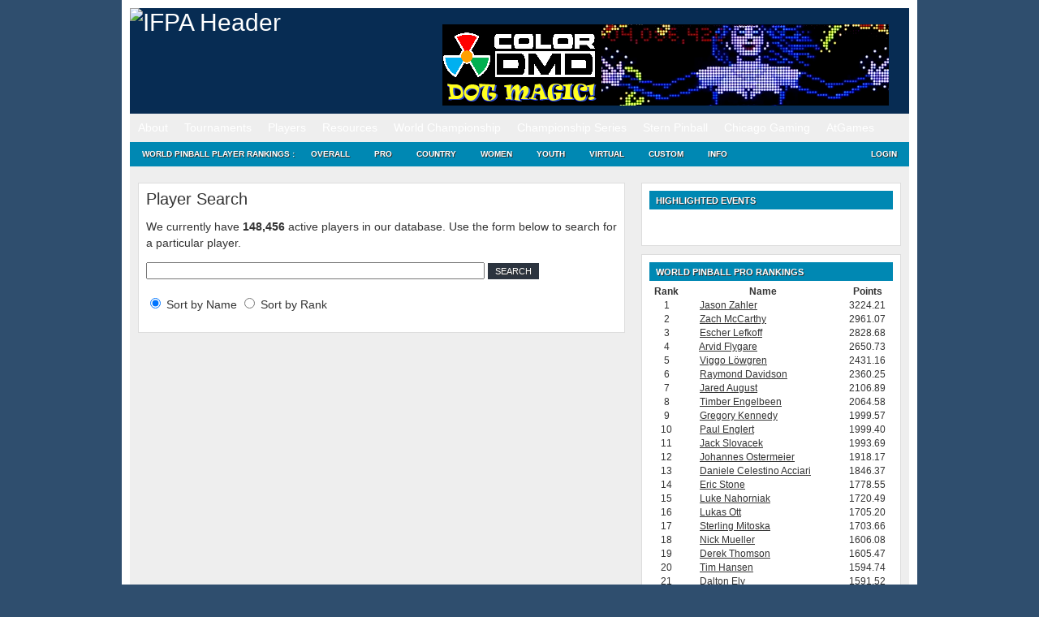

--- FILE ---
content_type: text/html; charset=UTF-8
request_url: https://www.ifpapinball.com/players/?p=23648
body_size: 11923
content:
<!DOCTYPE html PUBLIC "-//W3C//DTD XHTML 1.0 Transitional//EN" "http://www.w3.org/TR/xhtml1/DTD/xhtml1-transitional.dtd">
<html style="background-color: #2F4E6E;">
	<head>
		<meta name="google-site-verification" content="NtNfXWyBeinKLWI-cDdx0UhEj_ANsn8NoxyriwLG1tU" />
		<meta http-equiv="Content-Type" content="text/html; charset=UTF-8" />
		<meta name="author" content="wppr" />
		<meta name="generator" content="wppr" />
    	
		<link rel="stylesheet" type="text/css" href="/css/all.css?v=1.3" />
		<link rel="stylesheet" type="text/css" href="/css/ifpa.css?v=1.2" />
		<link rel="shortcut icon" href="/images/ifpa.ico" />

		<meta name="apple-itunes-app" content="app-id=1441736303">

		<title>International Flipper Pinball Association!</title>
<meta name='robots' content='max-image-preview:large' />
<link rel='dns-prefetch' href='//www.googletagmanager.com' />
<link href='https://fonts.gstatic.com' crossorigin rel='preconnect' />
		<style>
			.lazyload,
			.lazyloading {
				max-width: 100%;
			}
		</style>
		<style id='wp-img-auto-sizes-contain-inline-css' type='text/css'>
img:is([sizes=auto i],[sizes^="auto," i]){contain-intrinsic-size:3000px 1500px}
/*# sourceURL=wp-img-auto-sizes-contain-inline-css */
</style>
<style id='wp-emoji-styles-inline-css' type='text/css'>

	img.wp-smiley, img.emoji {
		display: inline !important;
		border: none !important;
		box-shadow: none !important;
		height: 1em !important;
		width: 1em !important;
		margin: 0 0.07em !important;
		vertical-align: -0.1em !important;
		background: none !important;
		padding: 0 !important;
	}
/*# sourceURL=wp-emoji-styles-inline-css */
</style>
<style id='wp-block-library-inline-css' type='text/css'>
:root{--wp-block-synced-color:#7a00df;--wp-block-synced-color--rgb:122,0,223;--wp-bound-block-color:var(--wp-block-synced-color);--wp-editor-canvas-background:#ddd;--wp-admin-theme-color:#007cba;--wp-admin-theme-color--rgb:0,124,186;--wp-admin-theme-color-darker-10:#006ba1;--wp-admin-theme-color-darker-10--rgb:0,107,160.5;--wp-admin-theme-color-darker-20:#005a87;--wp-admin-theme-color-darker-20--rgb:0,90,135;--wp-admin-border-width-focus:2px}@media (min-resolution:192dpi){:root{--wp-admin-border-width-focus:1.5px}}.wp-element-button{cursor:pointer}:root .has-very-light-gray-background-color{background-color:#eee}:root .has-very-dark-gray-background-color{background-color:#313131}:root .has-very-light-gray-color{color:#eee}:root .has-very-dark-gray-color{color:#313131}:root .has-vivid-green-cyan-to-vivid-cyan-blue-gradient-background{background:linear-gradient(135deg,#00d084,#0693e3)}:root .has-purple-crush-gradient-background{background:linear-gradient(135deg,#34e2e4,#4721fb 50%,#ab1dfe)}:root .has-hazy-dawn-gradient-background{background:linear-gradient(135deg,#faaca8,#dad0ec)}:root .has-subdued-olive-gradient-background{background:linear-gradient(135deg,#fafae1,#67a671)}:root .has-atomic-cream-gradient-background{background:linear-gradient(135deg,#fdd79a,#004a59)}:root .has-nightshade-gradient-background{background:linear-gradient(135deg,#330968,#31cdcf)}:root .has-midnight-gradient-background{background:linear-gradient(135deg,#020381,#2874fc)}:root{--wp--preset--font-size--normal:16px;--wp--preset--font-size--huge:42px}.has-regular-font-size{font-size:1em}.has-larger-font-size{font-size:2.625em}.has-normal-font-size{font-size:var(--wp--preset--font-size--normal)}.has-huge-font-size{font-size:var(--wp--preset--font-size--huge)}.has-text-align-center{text-align:center}.has-text-align-left{text-align:left}.has-text-align-right{text-align:right}.has-fit-text{white-space:nowrap!important}#end-resizable-editor-section{display:none}.aligncenter{clear:both}.items-justified-left{justify-content:flex-start}.items-justified-center{justify-content:center}.items-justified-right{justify-content:flex-end}.items-justified-space-between{justify-content:space-between}.screen-reader-text{border:0;clip-path:inset(50%);height:1px;margin:-1px;overflow:hidden;padding:0;position:absolute;width:1px;word-wrap:normal!important}.screen-reader-text:focus{background-color:#ddd;clip-path:none;color:#444;display:block;font-size:1em;height:auto;left:5px;line-height:normal;padding:15px 23px 14px;text-decoration:none;top:5px;width:auto;z-index:100000}html :where(.has-border-color){border-style:solid}html :where([style*=border-top-color]){border-top-style:solid}html :where([style*=border-right-color]){border-right-style:solid}html :where([style*=border-bottom-color]){border-bottom-style:solid}html :where([style*=border-left-color]){border-left-style:solid}html :where([style*=border-width]){border-style:solid}html :where([style*=border-top-width]){border-top-style:solid}html :where([style*=border-right-width]){border-right-style:solid}html :where([style*=border-bottom-width]){border-bottom-style:solid}html :where([style*=border-left-width]){border-left-style:solid}html :where(img[class*=wp-image-]){height:auto;max-width:100%}:where(figure){margin:0 0 1em}html :where(.is-position-sticky){--wp-admin--admin-bar--position-offset:var(--wp-admin--admin-bar--height,0px)}@media screen and (max-width:600px){html :where(.is-position-sticky){--wp-admin--admin-bar--position-offset:0px}}
/*# sourceURL=/wp-includes/css/dist/block-library/common.min.css */
</style>
<style id='classic-theme-styles-inline-css' type='text/css'>
/*! This file is auto-generated */
.wp-block-button__link{color:#fff;background-color:#32373c;border-radius:9999px;box-shadow:none;text-decoration:none;padding:calc(.667em + 2px) calc(1.333em + 2px);font-size:1.125em}.wp-block-file__button{background:#32373c;color:#fff;text-decoration:none}
/*# sourceURL=/wp-includes/css/classic-themes.min.css */
</style>
<link rel='stylesheet' id='contact-form-7-css' href='https://www.ifpapinball.com/wp/wp-content/plugins/contact-form-7/includes/css/styles.css?ver=6.1.4' type='text/css' media='all' />
<link rel='stylesheet' id='stripe-handler-ng-style-css' href='https://www.ifpapinball.com/wp/wp-content/plugins/stripe-payments/public/assets/css/public.css?ver=2.0.96' type='text/css' media='all' />
<link rel='stylesheet' id='wp-ppec-frontend-style-css' href='https://www.ifpapinball.com/wp/wp-content/plugins/wp-express-checkout/assets/css/public.css?ver=2.4.5' type='text/css' media='all' />
<link rel='stylesheet' id='wpec-stripe-styles-css' href='https://www.ifpapinball.com/wp/wp-content/plugins/wp-express-checkout/assets/css/wpec-stripe-related.css?ver=2.4.5' type='text/css' media='all' />
<link rel='stylesheet' id='um_modal-css' href='https://www.ifpapinball.com/wp/wp-content/plugins/ultimate-member/assets/css/um-modal.min.css?ver=2.11.1' type='text/css' media='all' />
<link rel='stylesheet' id='um_ui-css' href='https://www.ifpapinball.com/wp/wp-content/plugins/ultimate-member/assets/libs/jquery-ui/jquery-ui.min.css?ver=1.13.2' type='text/css' media='all' />
<link rel='stylesheet' id='um_tipsy-css' href='https://www.ifpapinball.com/wp/wp-content/plugins/ultimate-member/assets/libs/tipsy/tipsy.min.css?ver=1.0.0a' type='text/css' media='all' />
<link rel='stylesheet' id='um_raty-css' href='https://www.ifpapinball.com/wp/wp-content/plugins/ultimate-member/assets/libs/raty/um-raty.min.css?ver=2.6.0' type='text/css' media='all' />
<link rel='stylesheet' id='select2-css' href='https://www.ifpapinball.com/wp/wp-content/plugins/ultimate-member/assets/libs/select2/select2.min.css?ver=4.0.13' type='text/css' media='all' />
<link rel='stylesheet' id='um_fileupload-css' href='https://www.ifpapinball.com/wp/wp-content/plugins/ultimate-member/assets/css/um-fileupload.min.css?ver=2.11.1' type='text/css' media='all' />
<link rel='stylesheet' id='um_confirm-css' href='https://www.ifpapinball.com/wp/wp-content/plugins/ultimate-member/assets/libs/um-confirm/um-confirm.min.css?ver=1.0' type='text/css' media='all' />
<link rel='stylesheet' id='um_datetime-css' href='https://www.ifpapinball.com/wp/wp-content/plugins/ultimate-member/assets/libs/pickadate/default.min.css?ver=3.6.2' type='text/css' media='all' />
<link rel='stylesheet' id='um_datetime_date-css' href='https://www.ifpapinball.com/wp/wp-content/plugins/ultimate-member/assets/libs/pickadate/default.date.min.css?ver=3.6.2' type='text/css' media='all' />
<link rel='stylesheet' id='um_datetime_time-css' href='https://www.ifpapinball.com/wp/wp-content/plugins/ultimate-member/assets/libs/pickadate/default.time.min.css?ver=3.6.2' type='text/css' media='all' />
<link rel='stylesheet' id='um_fonticons_ii-css' href='https://www.ifpapinball.com/wp/wp-content/plugins/ultimate-member/assets/libs/legacy/fonticons/fonticons-ii.min.css?ver=2.11.1' type='text/css' media='all' />
<link rel='stylesheet' id='um_fonticons_fa-css' href='https://www.ifpapinball.com/wp/wp-content/plugins/ultimate-member/assets/libs/legacy/fonticons/fonticons-fa.min.css?ver=2.11.1' type='text/css' media='all' />
<link rel='stylesheet' id='um_fontawesome-css' href='https://www.ifpapinball.com/wp/wp-content/plugins/ultimate-member/assets/css/um-fontawesome.min.css?ver=6.5.2' type='text/css' media='all' />
<link rel='stylesheet' id='um_common-css' href='https://www.ifpapinball.com/wp/wp-content/plugins/ultimate-member/assets/css/common.min.css?ver=2.11.1' type='text/css' media='all' />
<link rel='stylesheet' id='um_responsive-css' href='https://www.ifpapinball.com/wp/wp-content/plugins/ultimate-member/assets/css/um-responsive.min.css?ver=2.11.1' type='text/css' media='all' />
<link rel='stylesheet' id='um_styles-css' href='https://www.ifpapinball.com/wp/wp-content/plugins/ultimate-member/assets/css/um-styles.min.css?ver=2.11.1' type='text/css' media='all' />
<link rel='stylesheet' id='um_crop-css' href='https://www.ifpapinball.com/wp/wp-content/plugins/ultimate-member/assets/libs/cropper/cropper.min.css?ver=1.6.1' type='text/css' media='all' />
<link rel='stylesheet' id='um_profile-css' href='https://www.ifpapinball.com/wp/wp-content/plugins/ultimate-member/assets/css/um-profile.min.css?ver=2.11.1' type='text/css' media='all' />
<link rel='stylesheet' id='um_account-css' href='https://www.ifpapinball.com/wp/wp-content/plugins/ultimate-member/assets/css/um-account.min.css?ver=2.11.1' type='text/css' media='all' />
<link rel='stylesheet' id='um_misc-css' href='https://www.ifpapinball.com/wp/wp-content/plugins/ultimate-member/assets/css/um-misc.min.css?ver=2.11.1' type='text/css' media='all' />
<link rel='stylesheet' id='um_default_css-css' href='https://www.ifpapinball.com/wp/wp-content/plugins/ultimate-member/assets/css/um-old-default.min.css?ver=2.11.1' type='text/css' media='all' />
<link rel='stylesheet' id='um_old_css-css' href='https://www.ifpapinball.com/wp/wp-content/plugins/ultimate-member/../../uploads/ultimatemember/um_old_settings.css?ver=2.0.0' type='text/css' media='all' />
<script type="text/javascript" src="https://www.ifpapinball.com/wp/wp-includes/js/jquery/jquery.min.js?ver=3.7.1" id="jquery-core-js"></script>
<script type="text/javascript" src="https://www.ifpapinball.com/wp/wp-includes/js/jquery/jquery-migrate.min.js?ver=3.4.1" id="jquery-migrate-js"></script>
<script type="text/javascript" src="https://www.ifpapinball.com/wp/wp-content/plugins/useful-banner-manager/scripts.js?ver=6.9" id="ubm-scripts-js"></script>
<script type="text/javascript" src="https://www.ifpapinball.com/wp/wp-content/plugins/ultimate-member/assets/js/um-gdpr.min.js?ver=2.11.1" id="um-gdpr-js"></script>
<link rel="https://api.w.org/" href="https://www.ifpapinball.com/wp-json/" /><meta name="generator" content="WordPress 6.9" />
<meta name="generator" content="Site Kit by Google 1.171.0" />		<script>
			document.documentElement.className = document.documentElement.className.replace('no-js', 'js');
		</script>
				<style>
			.no-js img.lazyload {
				display: none;
			}

			figure.wp-block-image img.lazyloading {
				min-width: 150px;
			}

			.lazyload,
			.lazyloading {
				--smush-placeholder-width: 100px;
				--smush-placeholder-aspect-ratio: 1/1;
				width: var(--smush-image-width, var(--smush-placeholder-width)) !important;
				aspect-ratio: var(--smush-image-aspect-ratio, var(--smush-placeholder-aspect-ratio)) !important;
			}

						.lazyload, .lazyloading {
				opacity: 0;
			}

			.lazyloaded {
				opacity: 1;
				transition: opacity 400ms;
				transition-delay: 0ms;
			}

					</style>
		<meta name="viewport" content="width=960,initial-scale=.5"><!-- Added -->		
	</head>
	
	<body class="page page-child page-template page-template-pageblog-php header-image content-sidebar">
		<script type="text/javascript" src="https://ajax.microsoft.com/ajax/jquery.validate/1.7/jquery.validate.min.js"></script>

		<noscript>
			<div style="text-align:center; background-color: Yellow;">
	 			Note: You do not have Javascript enabled and thus, many functions on this site will not work.
	 		</div>
		</noscript>		

	<div id="wrap">
		<div id="header" style="line-height: 20px;">
			<div class="wrap">
				<div id="title-area">
					<p id="title">
						<a href="/"><img alt="IFPA Header" width="343" height="125" src="https://www.ifpapinball.com/images/ifpa_logo.jpg" /></a>
					</p>
				</div>
				<div id="headerad">
					<br/>
					<div id="ubm-banners-rotation-n1" data-interval="5000" class="ubm_banners_rotation" style="overflow: hidden; width: 550px; height: 100px;"><div id="38_ubm_banner" class="ubm_rotating_banner"><a href="http://shop.colordmd.com/colordmd-replacement-display-for-theatre-of-magic-pinball-machine/" target="_self" rel="dofollow"><img src="https://www.ifpapinball.com/wp/wp-content/uploads/useful_banner_manager_banners/38-Banner550x100_DotMagic.png" width="100%" height="100%" alt="" /></a></div><div id="112_ubm_banner" class="ubm_rotating_banner" style="display: none"><a href="https://www.pinballfx.com/" target="_self" rel="dofollow"><img src="https://www.ifpapinball.com/wp/wp-content/uploads/useful_banner_manager_banners/112-IFPA_banner_550x100_Play_Now.jpg" width="100%" height="100%" alt="" /></a></div><div id="87_ubm_banner" class="ubm_rotating_banner" style="display: none"><a href="https://pinball-universe.de/" target="_self" rel="dofollow"><img src="https://www.ifpapinball.com/wp/wp-content/uploads/useful_banner_manager_banners/87-pinball-universe-banner.jpg" width="100%" height="100%" alt="" /></a></div><div id="110_ubm_banner" class="ubm_rotating_banner" style="display: none"><a href="https://pinmonk.com/" target="_self" rel="dofollow"><img src="https://www.ifpapinball.com/wp/wp-content/uploads/useful_banner_manager_banners/110-Pinmonk Banner ad-pinmonk.png" width="100%" height="100%" alt="" /></a></div><div id="18_ubm_banner" class="ubm_rotating_banner" style="display: none"><a href="http://www.amdcoinop.com/" target="_self" rel="dofollow"><img src="https://www.ifpapinball.com/wp/wp-content/uploads/useful_banner_manager_banners/18-AMD Banner IFPA-1.png" width="100%" height="100%" alt="" /></a></div></div>				</div>
				<!-- end #title-area -->
			</div>
			<!-- end .wrap -->
		</div>
		<!--end #header-->

		<div id="nav" style="line-height: 20px;">
  			<div class="menu-header-container"><ul id="menu-header" class="menu"><li id="menu-item-891" class="menu-item menu-item-type-custom menu-item-object-custom menu-item-has-children menu-item-891"><a href="#">About</a>
<ul class="sub-menu">
	<li id="menu-item-15168" class="menu-item menu-item-type-custom menu-item-object-custom menu-item-home menu-item-15168"><a href="https://www.ifpapinball.com">Home</a></li>
	<li id="menu-item-9669" class="menu-item menu-item-type-post_type menu-item-object-page menu-item-9669"><a href="https://www.ifpapinball.com/menu/about/about-the-ifpa/">About the IFPA</a></li>
	<li id="menu-item-9668" class="menu-item menu-item-type-post_type menu-item-object-page menu-item-9668"><a href="https://www.ifpapinball.com/menu/about/ifpa-staff/">IFPA Staff</a></li>
	<li id="menu-item-894" class="menu-item menu-item-type-custom menu-item-object-custom menu-item-894"><a href="/directors/country.php">Country Directors</a></li>
	<li id="menu-item-19635" class="menu-item menu-item-type-custom menu-item-object-custom menu-item-19635"><a href="/series/nacs/2023/reps.php">State Representatives</a></li>
	<li id="menu-item-48130" class="menu-item menu-item-type-custom menu-item-object-custom menu-item-48130"><a href="https://www.ifpapinball.com/series/wnacs/2024/reps.php">Women&#8217;s State Representatives</a></li>
	<li id="menu-item-9853" class="menu-item menu-item-type-post_type menu-item-object-page menu-item-9853"><a href="https://www.ifpapinball.com/menu/sponsors/">Sponsors</a></li>
	<li id="menu-item-9854" class="menu-item menu-item-type-post_type menu-item-object-page menu-item-9854"><a href="https://www.ifpapinball.com/menu/about/faq/">FAQ</a></li>
	<li id="menu-item-9856" class="menu-item menu-item-type-post_type menu-item-object-page menu-item-9856"><a href="https://www.ifpapinball.com/menu/about/send-us-a-comment/">Contact Us</a></li>
</ul>
</li>
<li id="menu-item-896" class="menu-item menu-item-type-custom menu-item-object-custom menu-item-has-children menu-item-896"><a href="#">Tournaments</a>
<ul class="sub-menu">
	<li id="menu-item-897" class="menu-item menu-item-type-custom menu-item-object-custom menu-item-897"><a href="/calendar">IFPA Calendar</a></li>
	<li id="menu-item-66739" class="menu-item menu-item-type-custom menu-item-object-custom menu-item-66739"><a href="https://www.ifpapinball.com/calendar/#virtual">IFPA Virtual Calendar</a></li>
	<li id="menu-item-1214" class="menu-item menu-item-type-custom menu-item-object-custom menu-item-1214"><a href="/leagues">Leagues</a></li>
	<li id="menu-item-900" class="menu-item menu-item-type-custom menu-item-object-custom menu-item-900"><a href="/tournaments/find.php">Search Past Results</a></li>
	<li id="menu-item-25400" class="menu-item menu-item-type-post_type menu-item-object-page menu-item-25400"><a href="https://www.ifpapinball.com/certified/">IFPA Certified Tournaments</a></li>
	<li id="menu-item-13977" class="menu-item menu-item-type-post_type menu-item-object-page menu-item-13977"><a href="https://www.ifpapinball.com/how-to-submit-tournaments/">How to Submit Tournaments</a></li>
	<li id="menu-item-36678" class="menu-item menu-item-type-custom menu-item-object-custom menu-item-36678"><a href="https://www.ifpapinball.com/asp-products/payment/">Sanctioning Fee Payments</a></li>
	<li id="menu-item-37857" class="menu-item menu-item-type-custom menu-item-object-custom menu-item-37857"><a href="/directors">Director Search</a></li>
</ul>
</li>
<li id="menu-item-899" class="menu-item menu-item-type-custom menu-item-object-custom menu-item-has-children menu-item-899"><a href="#">Players</a>
<ul class="sub-menu">
	<li id="menu-item-4663" class="menu-item menu-item-type-custom menu-item-object-custom menu-item-4663"><a href="/findplayers.php">Search</a></li>
	<li id="menu-item-4662" class="menu-item menu-item-type-post_type menu-item-object-page menu-item-4662"><a href="https://www.ifpapinball.com/user-profile-3/">Your IFPA Profile</a></li>
</ul>
</li>
<li id="menu-item-901" class="menu-item menu-item-type-custom menu-item-object-custom menu-item-has-children menu-item-901"><a href="#">Resources</a>
<ul class="sub-menu">
	<li id="menu-item-19188" class="menu-item menu-item-type-custom menu-item-object-custom menu-item-19188"><a href="https://www.ifpapinball.com/wp/wp-content/uploads/2025/09/PAPA_IFPA-Complete-Competition-Rules-2025.08b.pdf">PAPA/IFPA Tournament Rules (v2025.08.10)</a></li>
	<li id="menu-item-102037" class="menu-item menu-item-type-post_type menu-item-object-page menu-item-102037"><a href="https://www.ifpapinball.com/inclusion/">IFPA Diversity and Inclusion Code</a></li>
	<li id="menu-item-102034" class="menu-item menu-item-type-post_type menu-item-object-page menu-item-102034"><a href="https://www.ifpapinball.com/conduct/">IFPA Conduct Code</a></li>
	<li id="menu-item-9857" class="menu-item menu-item-type-post_type menu-item-object-page menu-item-9857"><a href="https://www.ifpapinball.com/menu/how-to-play-pinball/">How to Play Pinball</a></li>
	<li id="menu-item-5554" class="menu-item menu-item-type-post_type menu-item-object-page menu-item-5554"><a href="https://www.ifpapinball.com/menu/papa-guides/">Director/Player Guides</a></li>
	<li id="menu-item-64324" class="menu-item menu-item-type-post_type menu-item-object-page menu-item-64324"><a href="https://www.ifpapinball.com/ifpa-companion-app/">IFPA Companion App</a></li>
	<li id="menu-item-902" class="menu-item menu-item-type-custom menu-item-object-custom menu-item-902"><a href="/rankings/custom.php">Custom Rankings</a></li>
	<li id="menu-item-73356" class="menu-item menu-item-type-custom menu-item-object-custom menu-item-73356"><a href="https://www.ifpapinball.com/majors/">Major Championship Records</a></li>
	<li id="menu-item-8491" class="menu-item menu-item-type-post_type menu-item-object-page menu-item-8491"><a href="https://www.ifpapinball.com/menu/halloffame/">IFPA Hall of Fame</a></li>
	<li id="menu-item-10017" class="menu-item menu-item-type-post_type menu-item-object-page menu-item-10017"><a href="https://www.ifpapinball.com/menu/pioneers/">IFPA Pinball Pioneers</a></li>
	<li id="menu-item-7107" class="menu-item menu-item-type-custom menu-item-object-custom menu-item-7107"><a href="/api">API</a></li>
	<li id="menu-item-21613" class="menu-item menu-item-type-custom menu-item-object-custom menu-item-21613"><a href="https://www.ifpapinball.com/tgpguide/">TGP Guide</a></li>
	<li id="menu-item-10949" class="menu-item menu-item-type-post_type menu-item-object-page menu-item-10949"><a href="https://www.ifpapinball.com/menu/ranking-info-2-2-2/">WPPR Rules (v6.2)</a></li>
	<li id="menu-item-38200" class="menu-item menu-item-type-custom menu-item-object-custom menu-item-38200"><a href="https://discord.gg/7g5snYzdcN">IFPA Discord Channel</a></li>
	<li id="menu-item-37084" class="menu-item menu-item-type-custom menu-item-object-custom menu-item-37084"><a href="/stats.php">System Stats and Status</a></li>
	<li id="menu-item-72566" class="menu-item menu-item-type-custom menu-item-object-custom menu-item-72566"><a href="https://silverballswag.com/collections/ifpa">IFPA &#8211; Silverball Swag</a></li>
</ul>
</li>
<li id="menu-item-904" class="menu-item menu-item-type-custom menu-item-object-custom menu-item-has-children menu-item-904"><a href="#">World Championship</a>
<ul class="sub-menu">
	<li id="menu-item-19898" class="menu-item menu-item-type-post_type menu-item-object-page menu-item-19898"><a href="https://www.ifpapinball.com/theopen/">THE OPEN</a></li>
	<li id="menu-item-49139" class="menu-item menu-item-type-custom menu-item-object-custom menu-item-49139"><a href="https://lfs.papa.org/">PAPA 22</a></li>
	<li id="menu-item-74316" class="menu-item menu-item-type-post_type menu-item-object-page menu-item-74316"><a href="https://www.ifpapinball.com/ifpa21/">IFPA21 (2026)</a></li>
	<li id="menu-item-55840" class="menu-item menu-item-type-post_type menu-item-object-page menu-item-55840"><a href="https://www.ifpapinball.com/ifpa20/">IFPA20 (2025)</a></li>
	<li id="menu-item-40796" class="menu-item menu-item-type-post_type menu-item-object-page menu-item-40796"><a href="https://www.ifpapinball.com/ifpa19/">IFPA19 (2024)</a></li>
	<li id="menu-item-30837" class="menu-item menu-item-type-post_type menu-item-object-page menu-item-30837"><a href="https://www.ifpapinball.com/ifpa18/">IFPA18 (2023)</a></li>
	<li id="menu-item-19782" class="menu-item menu-item-type-post_type menu-item-object-page menu-item-19782"><a href="https://www.ifpapinball.com/ifpa17/">IFPA17 (2022)</a></li>
	<li id="menu-item-15869" class="menu-item menu-item-type-post_type menu-item-object-page menu-item-15869"><a href="https://www.ifpapinball.com/ifpa16/">IFPA16 (2019)</a></li>
	<li id="menu-item-11815" class="menu-item menu-item-type-post_type menu-item-object-page menu-item-11815"><a href="https://www.ifpapinball.com/ifpa15/">IFPA15 (2018)</a></li>
	<li id="menu-item-10813" class="menu-item menu-item-type-post_type menu-item-object-page menu-item-10813"><a href="https://www.ifpapinball.com/ifpa14/">IFPA14 (2017)</a></li>
	<li id="menu-item-8957" class="menu-item menu-item-type-post_type menu-item-object-page menu-item-8957"><a href="https://www.ifpapinball.com/ifpa13/">IFPA13 (2016)</a></li>
	<li id="menu-item-7819" class="menu-item menu-item-type-post_type menu-item-object-page menu-item-7819"><a href="https://www.ifpapinball.com/ifpa12/">IFPA12 (2015)</a></li>
	<li id="menu-item-5223" class="menu-item menu-item-type-post_type menu-item-object-page menu-item-5223"><a href="https://www.ifpapinball.com/ifpa11/">IFPA11 (2014)</a></li>
	<li id="menu-item-4198" class="menu-item menu-item-type-post_type menu-item-object-page menu-item-4198"><a href="https://www.ifpapinball.com/ifpa10/">IFPA10 (2013)</a></li>
	<li id="menu-item-1215" class="menu-item menu-item-type-post_type menu-item-object-page menu-item-1215"><a href="https://www.ifpapinball.com/ifpa9/">IFPA9 (2012)</a></li>
	<li id="menu-item-9860" class="menu-item menu-item-type-post_type menu-item-object-page menu-item-9860"><a href="https://www.ifpapinball.com/ifpa8/">IFPA8 (2011)</a></li>
	<li id="menu-item-9859" class="menu-item menu-item-type-post_type menu-item-object-page menu-item-9859"><a href="https://www.ifpapinball.com/ifpa7/">IFPA7 (2010)</a></li>
	<li id="menu-item-9862" class="menu-item menu-item-type-post_type menu-item-object-page menu-item-9862"><a href="https://www.ifpapinball.com/ifpa6/">IFPA6 (2009)</a></li>
	<li id="menu-item-9861" class="menu-item menu-item-type-post_type menu-item-object-page menu-item-9861"><a href="https://www.ifpapinball.com/ifpa5/">IFPA5 (2008)</a></li>
	<li id="menu-item-5268" class="menu-item menu-item-type-post_type menu-item-object-page menu-item-5268"><a href="https://www.ifpapinball.com/world-championships/ifpa4/">IFPA4 (1994)</a></li>
	<li id="menu-item-5264" class="menu-item menu-item-type-post_type menu-item-object-page menu-item-5264"><a href="https://www.ifpapinball.com/world-championships/ifpa3/">IFPA3 (1993)</a></li>
	<li id="menu-item-5258" class="menu-item menu-item-type-post_type menu-item-object-page menu-item-5258"><a href="https://www.ifpapinball.com/world-championships/ifpa2/">IFPA2 (1992)</a></li>
	<li id="menu-item-5251" class="menu-item menu-item-type-post_type menu-item-object-page menu-item-5251"><a href="https://www.ifpapinball.com/world-championships/ifpa1/">IFPA1 (1991)</a></li>
	<li id="menu-item-6638" class="menu-item menu-item-type-post_type menu-item-object-page menu-item-6638"><a href="https://www.ifpapinball.com/menu/player-stats/">Player Stats</a></li>
</ul>
</li>
<li id="menu-item-5706" class="menu-item menu-item-type-custom menu-item-object-custom menu-item-has-children menu-item-5706"><a href="#">Championship Series</a>
<ul class="sub-menu">
	<li id="menu-item-21664" class="menu-item menu-item-type-custom menu-item-object-custom menu-item-21664"><a href="http://ifpapinball.com/series/acs/2025/index.php">AUSTRALIA (ACS)</a></li>
	<li id="menu-item-7762" class="menu-item menu-item-type-post_type menu-item-object-page menu-item-7762"><a href="https://www.ifpapinball.com/autcs/">AUSTRIA (AUTCS)</a></li>
	<li id="menu-item-75965" class="menu-item menu-item-type-custom menu-item-object-custom menu-item-75965"><a href="https://www.ifpapinball.com/tournaments/view.php?t=103308">CANADA (PCS)</a></li>
	<li id="menu-item-5695" class="menu-item menu-item-type-post_type menu-item-object-page menu-item-5695"><a href="https://www.ifpapinball.com/ecs/">EUROPE (ECS)</a></li>
	<li id="menu-item-22590" class="menu-item menu-item-type-post_type menu-item-object-page menu-item-22590"><a href="https://www.ifpapinball.com/fincs/">FINLAND (FINCS)</a></li>
	<li id="menu-item-16687" class="menu-item menu-item-type-post_type menu-item-object-page menu-item-16687"><a href="https://www.ifpapinball.com/fcs/">FRANCE (FCS)</a></li>
	<li id="menu-item-10250" class="menu-item menu-item-type-post_type menu-item-object-page menu-item-10250"><a href="https://www.ifpapinball.com/gcs/">GERMANY (GCS)</a></li>
	<li id="menu-item-8639" class="menu-item menu-item-type-post_type menu-item-object-page menu-item-8639"><a href="https://www.ifpapinball.com/hcs/">HUNGARY (HCS)</a></li>
	<li id="menu-item-58097" class="menu-item menu-item-type-post_type menu-item-object-page menu-item-58097"><a href="https://www.ifpapinball.com/iecs/">IRELAND (IECS)</a></li>
	<li id="menu-item-7943" class="menu-item menu-item-type-post_type menu-item-object-page menu-item-7943"><a href="https://www.ifpapinball.com/ics/">ITALY (ICS)</a></li>
	<li id="menu-item-16392" class="menu-item menu-item-type-post_type menu-item-object-page menu-item-16392"><a href="https://www.ifpapinball.com/nlcs/">NETHERLANDS (NLCS)</a></li>
	<li id="menu-item-7220" class="menu-item menu-item-type-post_type menu-item-object-page menu-item-7220"><a href="https://www.ifpapinball.com/nzcs/">NEW ZEALAND (NZCS)</a></li>
	<li id="menu-item-12486" class="menu-item menu-item-type-custom menu-item-object-custom menu-item-12486"><a href="https://www.ifpapinball.com/series/nacs/2025/index.php">NORTH AMERICA (NACS)</a></li>
	<li id="menu-item-21784" class="menu-item menu-item-type-post_type menu-item-object-page menu-item-21784"><a href="https://www.ifpapinball.com/ncs/">NORWAY (NCS)</a></li>
	<li id="menu-item-64829" class="menu-item menu-item-type-post_type menu-item-object-page menu-item-64829"><a href="https://www.ifpapinball.com/slcs/">SLOVENIA (SLCS)</a></li>
	<li id="menu-item-9540" class="menu-item menu-item-type-post_type menu-item-object-page menu-item-9540"><a href="https://www.ifpapinball.com/espcs/">SPAIN (ESPCS)</a></li>
	<li id="menu-item-21526" class="menu-item menu-item-type-post_type menu-item-object-page menu-item-21526"><a href="https://www.ifpapinball.com/swecs/">SWEDEN (SWECS)</a></li>
	<li id="menu-item-8934" class="menu-item menu-item-type-post_type menu-item-object-page menu-item-8934"><a href="https://www.ifpapinball.com/suics/">SWITZERLAND (SUICS)</a></li>
	<li id="menu-item-10185" class="menu-item menu-item-type-post_type menu-item-object-page menu-item-10185"><a href="https://www.ifpapinball.com/ukcs/">UNITED KINGDOM (UKCS)</a></li>
	<li id="menu-item-78324" class="menu-item menu-item-type-custom menu-item-object-custom menu-item-78324"><a href="https://www.ifpapinball.com/tournaments/view.php?t=103310">WOMEN&#8217;S CANADA (WPCS)</a></li>
	<li id="menu-item-62825" class="menu-item menu-item-type-post_type menu-item-object-page menu-item-62825"><a href="https://www.ifpapinball.com/wecs/">WOMEN&#8217;S EUROPE (WECS)</a></li>
	<li id="menu-item-26103" class="menu-item menu-item-type-custom menu-item-object-custom menu-item-26103"><a href="https://www.ifpapinball.com/series/wnacs/2025/index.php">WOMEN&#8217;S NORTH AMERICA (WNACS)</a></li>
	<li id="menu-item-7564" class="menu-item menu-item-type-post_type menu-item-object-page menu-item-7564"><a href="https://www.ifpapinball.com/tournament_pages/pinmasters/">IFPA Pin-Masters</a></li>
	<li id="menu-item-9165" class="menu-item menu-item-type-post_type menu-item-object-page menu-item-9165"><a href="https://www.ifpapinball.com/womens/">IFPA Women&#8217;s World Championship</a></li>
	<li id="menu-item-11714" class="menu-item menu-item-type-post_type menu-item-object-page menu-item-11714"><a href="https://www.ifpapinball.com/headsup/">IFPA Heads-Up Pinball Championship</a></li>
	<li id="menu-item-12239" class="menu-item menu-item-type-post_type menu-item-object-page menu-item-12239"><a href="https://www.ifpapinball.com/power100/">IFPA Power 100 Championship</a></li>
	<li id="menu-item-5137" class="menu-item menu-item-type-post_type menu-item-object-page menu-item-5137"><a href="https://www.ifpapinball.com/tournament_pages/epsteincup/">Epstein Cup</a></li>
</ul>
</li>
<li id="menu-item-11606" class="menu-item menu-item-type-custom menu-item-object-custom menu-item-has-children menu-item-11606"><a href="#">Stern Pinball</a>
<ul class="sub-menu">
	<li id="menu-item-11641" class="menu-item menu-item-type-post_type menu-item-object-post menu-item-11641"><a href="https://www.ifpapinball.com/we-want-you-join-the-official-stern-army/">Stern Army</a></li>
	<li id="menu-item-23648" class="menu-item menu-item-type-custom menu-item-object-custom menu-item-23648"><a href="https://sternpinball.com/stern-pro-circuit/stern-heads-up-pinball-invitational/">Stern Heads-Up Pinball Invitational</a></li>
	<li id="menu-item-11607" class="menu-item menu-item-type-post_type menu-item-object-page menu-item-11607"><a href="https://www.ifpapinball.com/circuit/">Stern Pro Circuit</a></li>
	<li id="menu-item-4020" class="menu-item menu-item-type-post_type menu-item-object-page menu-item-4020"><a href="https://www.ifpapinball.com/menu/sternrewardsprogram/">Stern Rewards Program</a></li>
	<li id="menu-item-11608" class="menu-item menu-item-type-custom menu-item-object-custom menu-item-11608"><a href="http://www.sternpinball.com">Stern Homepage</a></li>
</ul>
</li>
<li id="menu-item-23470" class="menu-item menu-item-type-custom menu-item-object-custom menu-item-has-children menu-item-23470"><a href="#">Chicago Gaming</a>
<ul class="sub-menu">
	<li id="menu-item-23471" class="menu-item menu-item-type-custom menu-item-object-custom menu-item-23471"><a href="https://www.chicago-gaming.com/">Homepage</a></li>
	<li id="menu-item-23473" class="menu-item menu-item-type-custom menu-item-object-custom menu-item-23473"><a href="https://www.chicago-gaming.com/coinop/attack-from-mars">Attack From Mars</a></li>
	<li id="menu-item-27754" class="menu-item menu-item-type-custom menu-item-object-custom menu-item-27754"><a href="https://www.chicago-gaming.com/coinop/cactus-canyon">Cactus Canyon</a></li>
	<li id="menu-item-23474" class="menu-item menu-item-type-custom menu-item-object-custom menu-item-23474"><a href="https://www.chicago-gaming.com/coinop/medieval-madness">Medieval Madness</a></li>
	<li id="menu-item-23472" class="menu-item menu-item-type-custom menu-item-object-custom menu-item-23472"><a href="https://www.chicago-gaming.com/coinop/monster-bash">Monster Bash</a></li>
	<li id="menu-item-37933" class="menu-item menu-item-type-custom menu-item-object-custom menu-item-37933"><a href="https://www.chicago-gaming.com/coinop/pulp-fiction">Pulp Fiction</a></li>
</ul>
</li>
<li id="menu-item-63637" class="menu-item menu-item-type-custom menu-item-object-custom menu-item-has-children menu-item-63637"><a>AtGames</a>
<ul class="sub-menu">
	<li id="menu-item-65905" class="menu-item menu-item-type-custom menu-item-object-custom menu-item-65905"><a href="https://www.atgames.net/">About</a></li>
	<li id="menu-item-65908" class="menu-item menu-item-type-post_type menu-item-object-page menu-item-65908"><a href="https://www.ifpapinball.com/ifpa-atgames-virtual-pinball-tournaments/">Virtual Tournament Info</a></li>
	<li id="menu-item-65909" class="menu-item menu-item-type-custom menu-item-object-custom menu-item-65909"><a href="https://www.ifpapinball.com/calendar#virtual">Virtual Tournament Calendar</a></li>
	<li id="menu-item-66740" class="menu-item menu-item-type-custom menu-item-object-custom menu-item-66740"><a href="https://www.ifpapinball.com/tournaments/find.php?search=&#038;country=&#038;stateprov=&#038;ranktype=VIRTUAL&#038;event_type=&#038;start_date=2021-01-01&#038;end_date=2035-12-31&#038;min_points=&#038;max_points=">Virtual Past Results</a></li>
	<li id="menu-item-65910" class="menu-item menu-item-type-custom menu-item-object-custom menu-item-65910"><a href="https://www.ifpapinball.com/rankings/virtual.php">Virtual WPPR Rankings</a></li>
	<li id="menu-item-65913" class="menu-item menu-item-type-custom menu-item-object-custom menu-item-65913"><a href="https://www.ifpapinball.com/ifpa-vwppr-rankings-information-2025/">VWPPR Ranking Information</a></li>
</ul>
</li>
</ul></div>  			 				<div id="subnav">
        <div style="width:80%; float: left;">
			<ul class="nav superfish">

				<li class="cat-item cat-item-1">
					<span style="display: block; padding-top: 5px; padding-right:5px; padding-left:15px">World Pinball Player Rankings : </span>
				</li>
				<li class="cat-item cat-item-3">
					<a href="/rankings/overall.php">Overall</a>
				</li>
                <li class="cat-item cat-item-3">
                    <a href="/rankings/pro.php">Pro</a>
                </li>
				<li class="cat-item cat-item-4">
					<a href="/rankings/country.php">Country</a>
				</li>
				<li class="cat-item cat-item-5">
					<a href="/rankings/women.php">Women</a>
				</li>
				<li class="cat-item cat-item-6">
					<a href="/rankings/youth.php">Youth</a>
				</li>
                <li class="cat-item cat-item-6">
                    <a href="/rankings/virtual.php">Virtual</a>
                </li>
				<li class="cat-item cat-item-7">
					<a href="/rankings/custom.php">Custom</a>
				</li>
                <li class="cat-item cat-item-8">
                    <a href="/ranking-info">Info</a>
                </li>
			</ul>				
        </div>
		<div id="searchbar">
			<nav>
				<ul>
                    					<li>
                         <a href="https://www.ifpapinball.com/login/">Login</a> 					</li>
				</ul>
			</nav>
		</div>
		    
    </div>
		</div>
	</div>


<div id="inner">
    <div id="content-sidebar-wrap">
        <div id="content" class="hfeed">
            <div class="postblock">
                <h1>Player Search</h1>
                <p>We currently have <b>148,456</b> active players in our database. Use the form below to search for a particular player.</p>
                <form name="findTour" id="findPlayer" action="" method="post">
                    <input id="search" type="text" name="search" value="" maxlength="100" size="50" />
                    <input id="submit" type="submit" disabled value=" Search " />
                    <br /><br />
                    <input type="radio" name="searchGrp" value="name" checked="checked" /> Sort by Name
                    <input type="radio" name="searchGrp" value="rank" /> Sort by Rank
                </form>
                <br />
            </div>

            <div id="results">
            </div>

        </div>

        <div id="sidebar" class="widget-area">
            <li id="lshowcase_widget-10" class="widget lshowcase_widget"><h4 class="widgettitle">HIGHLIGHTED EVENTS</h4><div class="lshowcase-clear-both">&nbsp;</div><div class="lshowcase-logos"><div style='display:none;' class='lshowcase-wrap-carousel-0' ><div class="lshowcase-slide"><a href='https://www.ifpapinball.com/womens/' alt='' ><img src='https://www.ifpapinball.com/wp/wp-content/uploads/2018/09/wwc-168x150.jpg' width='168'  height = '150'  alt='' title='Women&#8217;s World Pinball Championship' class='lshowcase-normal' /></a></div><div class="lshowcase-slide"><a href='https://www.ifpapinball.com/tournament_pages/pinmasters/' alt='' ><img src='https://www.ifpapinball.com/wp/wp-content/uploads/2018/09/masters-250x150.png' width='250'  height = '150'  alt='' title='Pin-Masters' class='lshowcase-normal' /></a></div><div class="lshowcase-slide"><a href='https://www.ifpapinball.com/ecs/' alt='' ><img src='https://www.ifpapinball.com/wp/wp-content/uploads/2022/11/ifpa-european-championship-series-300x267-1-169x150.jpg' width='169'  height = '150'  alt='' title='European Championship Series' class='lshowcase-normal' /></a></div><div class="lshowcase-slide"><a href='https://www.ifpapinball.com/series/nacs/2025/index.php' alt='' ><img src='https://www.ifpapinball.com/wp/wp-content/uploads/2018/09/nacs-250x150.jpg' width='250'  height = '150'  alt='' title='IFPA North American Championship Series' class='lshowcase-normal' /></a></div><div class="lshowcase-slide"><a href='https://www.ifpapinball.com/circuit/' alt='' ><img src='https://www.ifpapinball.com/wp/wp-content/uploads/2019/03/SPC-logo-112x150.png' width='112'  height = '150'  alt='' title='Stern Pro Circuit' class='lshowcase-normal' /></a></div></div></div><div class="lshowcase-clear-both">&nbsp;</div></li>
<li id="ifpa_rank-3" class="widget widget_ifpa_rank"><h4 class="widgettitle">WORLD PINBALL PRO RANKINGS</h4>            	<table id="openrankings" style="font-size: 12px; margin: 5px 0 0; line-height:15px; width: 100%;">
            		<tr>
            			<td class="colspanText" align="center"><b>Rank</b></td>
            			<td class="colspanText" align="center" style="width:65%;"><b>Name</b></td>
            			<td class="colspanText" align="center"><b>Points</b></td>
            		</tr>
            		<tr>
            			<td align="center">1</td>
            			<td align="left">
            					
	<span class="us sprite"></span>
            				<a href="/player.php?p=11938">Jason Zahler</a>
            			</td>
            			<td align="center">3224.21</td>
            		</tr>	
            		<tr>
            			<td align="center">2</td>
            			<td align="left">
            					
	<span class="us sprite"></span>
            				<a href="/player.php?p=8202">Zach McCarthy</a>
            			</td>
            			<td align="center">2961.07</td>
            		</tr>	
            		<tr>
            			<td align="center">3</td>
            			<td align="left">
            					
	<span class="au sprite"></span>
            				<a href="/player.php?p=1605">Escher Lefkoff</a>
            			</td>
            			<td align="center">2828.68</td>
            		</tr>	
            		<tr>
            			<td align="center">4</td>
            			<td align="left">
            					
	<span class="se sprite"></span>
            				<a href="/player.php?p=49549">Arvid Flygare</a>
            			</td>
            			<td align="center">2650.73</td>
            		</tr>	
            		<tr>
            			<td align="center">5</td>
            			<td align="left">
            					
	<span class="se sprite"></span>
            				<a href="/player.php?p=16004">Viggo Löwgren</a>
            			</td>
            			<td align="center">2431.16</td>
            		</tr>	
            		<tr>
            			<td align="center">6</td>
            			<td align="left">
            					
	<span class="us sprite"></span>
            				<a href="/player.php?p=2576">Raymond Davidson</a>
            			</td>
            			<td align="center">2360.25</td>
            		</tr>	
            		<tr>
            			<td align="center">7</td>
            			<td align="left">
            					
	<span class="us sprite"></span>
            				<a href="/player.php?p=10654">Jared August</a>
            			</td>
            			<td align="center">2106.89</td>
            		</tr>	
            		<tr>
            			<td align="center">8</td>
            			<td align="left">
            					
	<span class="be sprite"></span>
            				<a href="/player.php?p=9604">Timber Engelbeen</a>
            			</td>
            			<td align="center">2064.58</td>
            		</tr>	
            		<tr>
            			<td align="center">9</td>
            			<td align="left">
            					
	<span class="us sprite"></span>
            				<a href="/player.php?p=18933">Gregory Kennedy</a>
            			</td>
            			<td align="center">1999.57</td>
            		</tr>	
            		<tr>
            			<td align="center">10</td>
            			<td align="left">
            					
	<span class="de sprite"></span>
            				<a href="/player.php?p=33082">Paul Englert</a>
            			</td>
            			<td align="center">1999.40</td>
            		</tr>	
            		<tr>
            			<td align="center">11</td>
            			<td align="left">
            					
	<span class="us sprite"></span>
            				<a href="/player.php?p=20479">Jack Slovacek</a>
            			</td>
            			<td align="center">1993.69</td>
            		</tr>	
            		<tr>
            			<td align="center">12</td>
            			<td align="left">
            					
	<span class="de sprite"></span>
            				<a href="/player.php?p=6922">Johannes Ostermeier</a>
            			</td>
            			<td align="center">1918.17</td>
            		</tr>	
            		<tr>
            			<td align="center">13</td>
            			<td align="left">
            					
	<span class="it sprite"></span>
            				<a href="/player.php?p=1256">Daniele Celestino Acciari</a>
            			</td>
            			<td align="center">1846.37</td>
            		</tr>	
            		<tr>
            			<td align="center">14</td>
            			<td align="left">
            					
	<span class="us sprite"></span>
            				<a href="/player.php?p=90">Eric Stone</a>
            			</td>
            			<td align="center">1778.55</td>
            		</tr>	
            		<tr>
            			<td align="center">15</td>
            			<td align="left">
            					
	<span class="us sprite"></span>
            				<a href="/player.php?p=29954">Luke Nahorniak</a>
            			</td>
            			<td align="center">1720.49</td>
            		</tr>	
            		<tr>
            			<td align="center">16</td>
            			<td align="left">
            					
	<span class="de sprite"></span>
            				<a href="/player.php?p=35399">Lukas Ott</a>
            			</td>
            			<td align="center">1705.20</td>
            		</tr>	
            		<tr>
            			<td align="center">17</td>
            			<td align="left">
            					
	<span class="us sprite"></span>
            				<a href="/player.php?p=43171">Sterling Mitoska</a>
            			</td>
            			<td align="center">1703.66</td>
            		</tr>	
            		<tr>
            			<td align="center">18</td>
            			<td align="left">
            					
	<span class="us sprite"></span>
            				<a href="/player.php?p=27098">Nick Mueller</a>
            			</td>
            			<td align="center">1606.08</td>
            		</tr>	
            		<tr>
            			<td align="center">19</td>
            			<td align="left">
            					
	<span class="ca sprite"></span>
            				<a href="/player.php?p=19034">Derek Thomson</a>
            			</td>
            			<td align="center">1605.47</td>
            		</tr>	
            		<tr>
            			<td align="center">20</td>
            			<td align="left">
            					
	<span class="us sprite"></span>
            				<a href="/player.php?p=1376">Tim Hansen</a>
            			</td>
            			<td align="center">1594.74</td>
            		</tr>	
            		<tr>
            			<td align="center">21</td>
            			<td align="left">
            					
	<span class="us sprite"></span>
            				<a href="/player.php?p=59732">Dalton Ely</a>
            			</td>
            			<td align="center">1591.52</td>
            		</tr>	
            		<tr>
            			<td align="center">22</td>
            			<td align="left">
            					
	<span class="us sprite"></span>
            				<a href="/player.php?p=21700">Zachary Parks IL</a>
            			</td>
            			<td align="center">1582.80</td>
            		</tr>	
            		<tr>
            			<td align="center">23</td>
            			<td align="left">
            					
	<span class="us sprite"></span>
            				<a href="/player.php?p=40612">Carlos Delaserda</a>
            			</td>
            			<td align="center">1576.16</td>
            		</tr>	
            		<tr>
            			<td align="center">24</td>
            			<td align="left">
            					
	<span class="us sprite"></span>
            				<a href="/player.php?p=20">Andy Rosa</a>
            			</td>
            			<td align="center">1558.33</td>
            		</tr>	
            		<tr>
            			<td align="center">25</td>
            			<td align="left">
            					
	<span class="dk sprite"></span>
            				<a href="/player.php?p=21932">Peter Andersen</a>
            			</td>
            			<td align="center">1520.21</td>
            		</tr>	
                        	</table>

        <table id="womensrankings" style="font-size: 12px; margin: 5px 0 0; line-height:15px; width: 100%; display: none;">
            <tr>
                <td class="colspanText" align="center"><b>Rank</b></td>
                <td class="colspanText" align="center" style="width:65%;"><b>Name</b></td>
                <td class="colspanText" align="center"><b>Points</b></td>
            </tr>
            		<tr>
                    <td align="center">1</td>
                    <td align="left">
                        	
	<span class="us sprite"></span>
                        <a href="/player.php?p=53105">Jane Verwys</a>
                    </td>
                    <td align="center">709.08</td>
                </tr>
                		<tr>
                    <td align="center">2</td>
                    <td align="left">
                        	
	<span class="us sprite"></span>
                        <a href="/player.php?p=47411">Leslie Ruckman</a>
                    </td>
                    <td align="center">649.23</td>
                </tr>
                		<tr>
                    <td align="center">3</td>
                    <td align="left">
                        	
	<span class="us sprite"></span>
                        <a href="/player.php?p=20345">Keri Wing</a>
                    </td>
                    <td align="center">611.14</td>
                </tr>
                		<tr>
                    <td align="center">4</td>
                    <td align="left">
                        	
	<span class="us sprite"></span>
                        <a href="/player.php?p=59655">Samantha Bacon</a>
                    </td>
                    <td align="center">588.44</td>
                </tr>
                		<tr>
                    <td align="center">5</td>
                    <td align="left">
                        	
	<span class="us sprite"></span>
                        <a href="/player.php?p=5363">Zoe Vrabel</a>
                    </td>
                    <td align="center">530.52</td>
                </tr>
                		<tr>
                    <td align="center">6</td>
                    <td align="left">
                        	
	<span class="us sprite"></span>
                        <a href="/player.php?p=34416">Kaylee Campbell</a>
                    </td>
                    <td align="center">502.72</td>
                </tr>
                		<tr>
                    <td align="center">7</td>
                    <td align="left">
                        	
	<span class="us sprite"></span>
                        <a href="/player.php?p=99758">Ailsa Riddell</a>
                    </td>
                    <td align="center">479.83</td>
                </tr>
                		<tr>
                    <td align="center">8</td>
                    <td align="left">
                        	
	<span class="us sprite"></span>
                        <a href="/player.php?p=39067">Valencia Kelly</a>
                    </td>
                    <td align="center">471.69</td>
                </tr>
                		<tr>
                    <td align="center">9</td>
                    <td align="left">
                        	
	<span class="us sprite"></span>
                        <a href="/player.php?p=49083">Ashley Weaver</a>
                    </td>
                    <td align="center">468.16</td>
                </tr>
                		<tr>
                    <td align="center">10</td>
                    <td align="left">
                        	
	<span class="us sprite"></span>
                        <a href="/player.php?p=42345">Cindy Grote</a>
                    </td>
                    <td align="center">465.04</td>
                </tr>
                		<tr>
                    <td align="center">11</td>
                    <td align="left">
                        	
	<span class="us sprite"></span>
                        <a href="/player.php?p=81966">Alice Young</a>
                    </td>
                    <td align="center">456.69</td>
                </tr>
                		<tr>
                    <td align="center">12</td>
                    <td align="left">
                        	
	<span class="us sprite"></span>
                        <a href="/player.php?p=40874">Deborah Tahlman</a>
                    </td>
                    <td align="center">449.72</td>
                </tr>
                		<tr>
                    <td align="center">13</td>
                    <td align="left">
                        	
	<span class="us sprite"></span>
                        <a href="/player.php?p=44320">Jackie Olson</a>
                    </td>
                    <td align="center">429.95</td>
                </tr>
                		<tr>
                    <td align="center">14</td>
                    <td align="left">
                        	
	<span class="us sprite"></span>
                        <a href="/player.php?p=36799">Miriam Nadler</a>
                    </td>
                    <td align="center">426.56</td>
                </tr>
                		<tr>
                    <td align="center">15</td>
                    <td align="left">
                        	
	<span class="us sprite"></span>
                        <a href="/player.php?p=90102">Elyza Brillantes</a>
                    </td>
                    <td align="center">398.53</td>
                </tr>
                		<tr>
                    <td align="center">16</td>
                    <td align="left">
                        	
	<span class="us sprite"></span>
                        <a href="/player.php?p=19555">Sunshine Bon</a>
                    </td>
                    <td align="center">381.55</td>
                </tr>
                		<tr>
                    <td align="center">17</td>
                    <td align="left">
                        	
	<span class="us sprite"></span>
                        <a href="/player.php?p=48800">Stephanie Traub</a>
                    </td>
                    <td align="center">375.89</td>
                </tr>
                		<tr>
                    <td align="center">18</td>
                    <td align="left">
                        	
	<span class="us sprite"></span>
                        <a href="/player.php?p=82565">Ariel Dutton</a>
                    </td>
                    <td align="center">369.59</td>
                </tr>
                		<tr>
                    <td align="center">19</td>
                    <td align="left">
                        	
	<span class="us sprite"></span>
                        <a href="/player.php?p=19758">Stacey Moritz</a>
                    </td>
                    <td align="center">358.25</td>
                </tr>
                		<tr>
                    <td align="center">20</td>
                    <td align="left">
                        	
	<span class="us sprite"></span>
                        <a href="/player.php?p=42709">Anna Neal</a>
                    </td>
                    <td align="center">347.74</td>
                </tr>
                		<tr>
                    <td align="center">21</td>
                    <td align="left">
                        	
	<span class="us sprite"></span>
                        <a href="/player.php?p=31245">Brianne Hunt</a>
                    </td>
                    <td align="center">328.49</td>
                </tr>
                		<tr>
                    <td align="center">22</td>
                    <td align="left">
                        	
	<span class="us sprite"></span>
                        <a href="/player.php?p=81902">Amanda Fincher</a>
                    </td>
                    <td align="center">323.00</td>
                </tr>
                		<tr>
                    <td align="center">23</td>
                    <td align="left">
                        	
	<span class="us sprite"></span>
                        <a href="/player.php?p=91236">Hope Love</a>
                    </td>
                    <td align="center">310.79</td>
                </tr>
                		<tr>
                    <td align="center">24</td>
                    <td align="left">
                        	
	<span class="us sprite"></span>
                        <a href="/player.php?p=36308">Rachel Karlic</a>
                    </td>
                    <td align="center">305.30</td>
                </tr>
                		<tr>
                    <td align="center">25</td>
                    <td align="left">
                        	
	<span class="ca sprite"></span>
                        <a href="/player.php?p=16600">Emily Reilhan</a>
                    </td>
                    <td align="center">302.27</td>
                </tr>
                        </table>
            <br/>
            <table style="width: 100%">
                <tr>
                    <td align="center"><input type="button" id="btnswitch" onclick="switch_rankings();" value="Switch to WOMENS Rankings"></td>
                </tr>
            </table>

            <script>

                function switch_rankings() {

                    if (jQuery("#btnswitch").val() == "Switch to WOMENS Rankings") {
                        jQuery("#openrankings").hide();
                        jQuery("#womensrankings").show();
                        jQuery("#btnswitch").val("Switch to OPEN Rankings");
                    } else {
                        jQuery("#openrankings").show();
                        jQuery("#womensrankings").hide();
                        jQuery("#btnswitch").val("Switch to WOMENS Rankings");
                    }

                }

            </script>
<li id="lshowcase_widget-7" class="widget lshowcase_widget"><h4 class="widgettitle">Diamond Sponsors</h4><div class="lshowcase-clear-both">&nbsp;</div><div class="lshowcase-logos"><div  ><div class='lshowcase-wrap-responsive'><div class="lshowcase-box-2"><div class="lshowcase-boxInner"><a href='http://www.sternpinball.com' alt='' target='_blank'><img src='https://www.ifpapinball.com/wp/wp-content/uploads/2014/03/Untitled-241x150.png' width='241'  alt='' title='Stern' class='lshowcase-boxhighlight lshowcase-tooltip' /></a></div></div></div><div class='lshowcase-wrap-responsive'><div class="lshowcase-box-2"><div class="lshowcase-boxInner"><a href='https://www.chicago-gaming.com/' alt='' target='_blank'><img src='https://www.ifpapinball.com/wp/wp-content/uploads/2020/12/logo.png' width='130'  alt='' title='' class='lshowcase-boxhighlight lshowcase-tooltip' /></a></div></div></div><div class='lshowcase-wrap-responsive'><div class="lshowcase-box-2"><div class="lshowcase-boxInner"><a href='https://www.atgames.us/' alt='' target='_blank'><img src='https://www.ifpapinball.com/wp/wp-content/uploads/2024/01/AtGames-Logo-250x125.png' width='250'  alt='' title='AtGames' class='lshowcase-boxhighlight lshowcase-tooltip' /></a></div></div></div></div></div><div class="lshowcase-clear-both">&nbsp;</div></li>
<li id="lshowcase_widget-8" class="widget lshowcase_widget"><h4 class="widgettitle">Platinum Sponsors</h4><div class="lshowcase-clear-both">&nbsp;</div><div class="lshowcase-logos"><div  ><div class='lshowcase-wrap-responsive'><div class="lshowcase-box-2"><div class="lshowcase-boxInner"><a href='http://www.betson.com' alt='' target='_blank'><img src='https://www.ifpapinball.com/wp/wp-content/uploads/2014/03/Untitled-2-250x150.png' width='250'  alt='' title='Betson' class='lshowcase-normal lshowcase-tooltip' /></a></div></div></div><div class='lshowcase-wrap-responsive'><div class="lshowcase-box-2"><div class="lshowcase-boxInner"><a href='http://www.rawthrills.com' alt='' target='_blank'><img src='https://www.ifpapinball.com/wp/wp-content/uploads/2014/03/raw.png' width='125'  alt='' title='Raw Thrills' class='lshowcase-normal lshowcase-tooltip' /></a></div></div></div><div class='lshowcase-wrap-responsive'><div class="lshowcase-box-2"><div class="lshowcase-boxInner"><a href='http://www.zenstudios.com/' alt='' target='_blank'><img src='https://www.ifpapinball.com/wp/wp-content/uploads/2014/03/Zen-Logo-Dark-125x51.jpg' width='125'  alt='' title='Zen Studios' class='lshowcase-normal lshowcase-tooltip' /></a></div></div></div><div class='lshowcase-wrap-responsive'><div class="lshowcase-box-2"><div class="lshowcase-boxInner"><a href='https://p1-ag.com/' alt='' target='_blank'><img src='https://www.ifpapinball.com/wp/wp-content/uploads/2018/09/Untitled-1-250x150.jpg' width='250'  alt='' title='Player One Amusement Group' class='lshowcase-normal lshowcase-tooltip' /></a></div></div></div><div class='lshowcase-wrap-responsive'><div class="lshowcase-box-2"><div class="lshowcase-boxInner"><a href='http://www.colordmd.com/' alt='' target='_blank'><img src='https://www.ifpapinball.com/wp/wp-content/uploads/2014/03/colordmd.png' width='150'  alt='' title='Color DMD' class='lshowcase-normal lshowcase-tooltip' /></a></div></div></div><div class='lshowcase-wrap-responsive'><div class="lshowcase-box-2"><div class="lshowcase-boxInner"><a href='http://www.tiltamusements.com' alt='Tilt Amusements Logo' target='_blank'><img src='https://www.ifpapinball.com/wp/wp-content/uploads/2015/02/Untitled.jpg' width='125'  alt='Tilt Amusements Logo' title='Tilt Amusements' class='lshowcase-normal lshowcase-tooltip' /></a></div></div></div><div class='lshowcase-wrap-responsive'><div class="lshowcase-box-2"><div class="lshowcase-boxInner"><a href='http://littleshopofgames.com/' alt='' target='_blank'><img src='https://www.ifpapinball.com/wp/wp-content/uploads/2017/01/Little-Shop-Of-Games-GREEN-LOGO-IFPA.png' width='130'  alt='' title='Little Shop of Games' class='lshowcase-normal lshowcase-tooltip' /></a></div></div></div><div class='lshowcase-wrap-responsive'><div class="lshowcase-box-2"><div class="lshowcase-boxInner"><a href='https://pinstadium.com/' alt='' target='_blank'><img src='https://www.ifpapinball.com/wp/wp-content/uploads/2018/10/pinball_mods_pin_stadium-250x109.png' width='250'  alt='' title='Pin Stadium Lights' class='lshowcase-normal lshowcase-tooltip' /></a></div></div></div><div class='lshowcase-wrap-responsive'><div class="lshowcase-box-2"><div class="lshowcase-boxInner"><a href='https://captainsauctionwarehouse.com/' alt='' target='_blank'><img src='https://www.ifpapinball.com/wp/wp-content/uploads/2018/11/caw_logo_125x75-250x150.png' width='250'  alt='' title='Captain&#8217;s Auction Warehouse' class='lshowcase-normal lshowcase-tooltip' /></a></div></div></div><div class='lshowcase-wrap-responsive'><div class="lshowcase-box-2"><div class="lshowcase-boxInner"><a href='https://scorbit.io/' alt='' target='_blank'><img src='https://www.ifpapinball.com/wp/wp-content/uploads/2019/07/Scorbit_IFPA_V2-250x150.png' width='250'  alt='' title='Scorbit' class='lshowcase-normal lshowcase-tooltip' /></a></div></div></div><div class='lshowcase-wrap-responsive'><div class="lshowcase-box-2"><div class="lshowcase-boxInner"><a href='https://pinball-universe.de/' alt='' target='_blank'><img src='https://www.ifpapinball.com/wp/wp-content/uploads/2020/01/pinball-universe-logo.jpg' width='130'  alt='' title='Pinball Universe' class='lshowcase-normal lshowcase-tooltip' /></a></div></div></div><div class='lshowcase-wrap-responsive'><div class="lshowcase-box-2"><div class="lshowcase-boxInner"><a href='http://pinshades.me/' alt='' target='_blank'><img src='https://www.ifpapinball.com/wp/wp-content/uploads/2020/01/PinShades-PinSteps-color-bug.jpg' width='177'  alt='' title='PinShades' class='lshowcase-normal lshowcase-tooltip' /></a></div></div></div><div class='lshowcase-wrap-responsive'><div class="lshowcase-box-2"><div class="lshowcase-boxInner"><a href='https://www.flipnoutpinball.com/' alt='' target='_blank'><img src='https://www.ifpapinball.com/wp/wp-content/uploads/2019/11/flipnout-250x150.png' width='250'  alt='' title='Flip N Out Pinball' class='lshowcase-normal lshowcase-tooltip' /></a></div></div></div><div class='lshowcase-wrap-responsive'><div class="lshowcase-box-2"><div class="lshowcase-boxInner"><a href='https://fortwaynepinball.com/' alt='' target='_blank'><img src='https://www.ifpapinball.com/wp/wp-content/uploads/2021/06/wizardsworld-250x150.png' width='250'  alt='' title='Wizard&#8217;s World' class='lshowcase-normal lshowcase-tooltip' /></a></div></div></div><div class='lshowcase-wrap-responsive'><div class="lshowcase-box-2"><div class="lshowcase-boxInner"><a href='https://outlawpinball.com' alt='' target='_blank'><img src='https://www.ifpapinball.com/wp/wp-content/uploads/2021/12/color-logo-man-with-logo-250x150.png' width='250'  alt='' title='Outlaw Pinball' class='lshowcase-normal lshowcase-tooltip' /></a></div></div></div><div class='lshowcase-wrap-responsive'><div class="lshowcase-box-2"><div class="lshowcase-boxInner"><a href='https://pinmonk.com/' alt='' target='_blank'><img src='https://www.ifpapinball.com/wp/wp-content/uploads/2022/11/med_pinmonk-250x125.png' width='250'  alt='' title='Pinball Monk' class='lshowcase-normal lshowcase-tooltip' /></a></div></div></div><div class='lshowcase-wrap-responsive'><div class="lshowcase-box-2"><div class="lshowcase-boxInner"><a href='https://www.per-accurate.com/led-arcade-pinball-slot-machine-bulbs/?utm_source=IFPA&utm_medium=side-nav' alt='' target='_blank'><img src='https://www.ifpapinball.com/wp/wp-content/uploads/2021/11/New-logo-250x93.png' width='250'  alt='' title='HYUGA' class='lshowcase-normal lshowcase-tooltip' /></a></div></div></div><div class='lshowcase-wrap-responsive'><div class="lshowcase-box-2"><div class="lshowcase-boxInner"><a href='https://playpinball.uk/' alt='' target='_blank'><img src='https://www.ifpapinball.com/wp/wp-content/uploads/2023/05/UK_OPEN_logo-01-225x150.jpg' width='225'  alt='' title='UK OPEN' class='lshowcase-normal lshowcase-tooltip' /></a></div></div></div><div class='lshowcase-wrap-responsive'><div class="lshowcase-box-2"><div class="lshowcase-boxInner"><a href='https://www.lumberjackjohnnys.com/' alt='' target='_blank'><img src='https://www.ifpapinball.com/wp/wp-content/uploads/2024/03/lumberjack-215x150.png' width='215'  alt='' title='Lumberjack Johnny&#8217;s' class='lshowcase-normal lshowcase-tooltip' /></a></div></div></div><div class='lshowcase-wrap-responsive'><div class="lshowcase-box-2"><div class="lshowcase-boxInner"><a href='https://turnerpinball.com/' alt='' target='_blank'><img src='https://www.ifpapinball.com/wp/wp-content/uploads/2024/07/turner-pinball-logo.png' width='250'  alt='' title='Turner Pinball' class='lshowcase-normal lshowcase-tooltip' /></a></div></div></div><div class='lshowcase-wrap-responsive'><div class="lshowcase-box-2"><div class="lshowcase-boxInner"><a href='https://www-rs--pinball-at.translate.goog/?_x_tr_sl=de&_x_tr_tl=en&_x_tr_hl=en&_x_tr_pto=sc' alt='' target='_blank'><img src='https://www.ifpapinball.com/wp/wp-content/uploads/2025/01/RS-Pinball-GmbH-EN-Logo-V1B-transparent-2-250x150.png' width='250'  alt='' title='RS Pinball' class='lshowcase-normal lshowcase-tooltip' /></a></div></div></div><div class='lshowcase-wrap-responsive'><div class="lshowcase-box-2"><div class="lshowcase-boxInner"><a href='https://discord.com/invite/kTEkCqUDTS' alt='' target='_blank'><img src='https://www.ifpapinball.com/wp/wp-content/uploads/2025/12/Kingpin-logo-3-full-edit_cropped_Warmer-250x75.png' width='250'  alt='' title='Marietta Kingpins' class='lshowcase-normal lshowcase-tooltip' /></a></div></div></div></div></div><div class="lshowcase-clear-both">&nbsp;</div></li>
<li id="lshowcase_widget-9" class="widget lshowcase_widget"><h4 class="widgettitle">Gold Sponsors</h4><div class="lshowcase-clear-both">&nbsp;</div><div class="lshowcase-logos"><div  ><div class='lshowcase-wrap-responsive'><div class="lshowcase-box-2"><div class="lshowcase-boxInner"><a href='https://www.amdcoinop.com/' alt='' target='_blank'><img src='https://www.ifpapinball.com/wp/wp-content/uploads/2020/10/AMD-LOGO.png' width='130'  alt='' title='AMD' class='lshowcase-normal lshowcase-tooltip' /></a></div></div></div><div class='lshowcase-wrap-responsive'><div class="lshowcase-box-2"><div class="lshowcase-boxInner"><a href='http://www.jerseyjackpinball.com/' alt='' target='_blank'><img src='https://www.ifpapinball.com/wp/wp-content/uploads/2014/03/Untitled-1-250x150.png' width='250'  alt='' title='Jersey Jack Pinball' class='lshowcase-normal lshowcase-tooltip' /></a></div></div></div><div class='lshowcase-wrap-responsive'><div class="lshowcase-box-2"><div class="lshowcase-boxInner"><a href='https://new.spookypinball.com/' alt='' target='_blank'><img src='https://www.ifpapinball.com/wp/wp-content/uploads/2021/11/spooky-250x150.png' width='250'  alt='' title='Spooky Pinball' class='lshowcase-normal lshowcase-tooltip' /></a></div></div></div><div class='lshowcase-wrap-responsive'><div class="lshowcase-box-2"><div class="lshowcase-boxInner"><a href='https://www.ulekstore.com/' alt='' target='_blank'><img src='https://www.ifpapinball.com/wp/wp-content/uploads/2018/10/ULEKstore-Logo-for-IFPA-Homepage.gif' width='125'  alt='' title='ULEK Store' class='lshowcase-normal lshowcase-tooltip' /></a></div></div></div><div class='lshowcase-wrap-responsive'><div class="lshowcase-box-2"><div class="lshowcase-boxInner"><a href='https://www.titanpinball.com/' alt='' target='_blank'><img src='https://www.ifpapinball.com/wp/wp-content/uploads/2021/10/titan-1-250x150.png' width='250'  alt='' title='Titan Pinball' class='lshowcase-normal lshowcase-tooltip' /></a></div></div></div><div class='lshowcase-wrap-responsive'><div class="lshowcase-box-2"><div class="lshowcase-boxInner"><a href='https://www.avshomearcade.com/' alt='' target='_blank'><img src='https://www.ifpapinball.com/wp/wp-content/uploads/2020/10/Untitled-202x150.png' width='202'  alt='' title='AVS Companies' class='lshowcase-normal lshowcase-tooltip' /></a></div></div></div></div></div><div class="lshowcase-clear-both">&nbsp;</div></li>
<li id="ifpa_player-5" class="widget widget_ifpa_player"><h4 class="widgettitle">Player of the Month</h4>        <div id="playerpic" style="text-align: center;">
        	<p style="padding-top: 10px;">	<img id="playerpic" width="220" height="165" style="border: 0 solid;" src="https://www.ifpapinball.com/images/profiles/players/40612.jpg" alt="Player Picture" />
</p>
        	<p>	
	<span class="us sprite"></span>
<a href="/players/view.php?p=40612">Carlos Delaserda</a>
        	<br/>Columbus, United States</p>
        </div>
        </div>

    </div>
</div>

<script type="text/javascript" >

    jQuery.noConflict();
    jQuery(document).ready(function($) {

        $("#findPlayer").validate({
            submitHandler: function(form) {
                $('#loadingdiv').show();
                var url="/players/ajaxSearchPlayer.php?search=" + $("#search").val();
                $.post(url, $("#findPlayer").serialize(), function(data) {
                    $('#results').html(data);
                });
            }
        });

        const field = document.getElementById("search");
        const button = document.getElementById("submit");

        field.addEventListener("input", function() {
            button.disabled = field.value.length < 4;
        })

    });

</script><style>

	* {
		box-sizing: unset;
		-webkit-box-sizing: unset;
	}

	 div.rc-anchor {display:none};

</style>
<div id="footer">
	<div class="wrap">
		<div class="gototop">
			<p>	</p>
		</div>
		<div class="creds">
			<p>Copyright International Flipper Pinball Association - 2025</p>
		</div>
	</div>
</div>

</body>
</html>